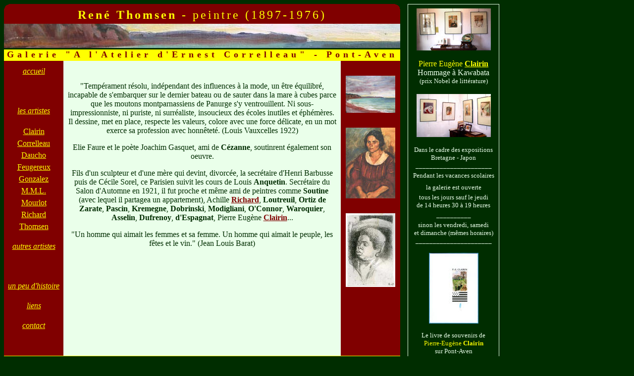

--- FILE ---
content_type: text/html
request_url: http://correlleau.com/a/thomsen.html
body_size: 3426
content:
<html>


<!-- Mirrored from www.correlleau.com/a/thomsen.htm by HTTrack Website Copier/3.x [XR&CO'2013], Tue, 11 Feb 2014 15:47:15 GMT -->
<head>
<title>Thomsen à Pont-Aven</title>
<meta name="description" content="a">
<meta name="keywords" content="pont-aven bretagne peintre peintres lithographie gravure peinture peintures gauguin galettes bois amour">
<meta name="Author" content="Nanga">
<meta http-equiv="Content-Type" content="text/html; charset=windows-1252">
<link rel="stylesheet" type="text/css" href="../t/cor.css">
</head>

<body bgcolor="#002D00">

<table border="0" cellpadding="0" style="border-collapse: collapse" id="table3">
  <tr>
    <td colspan="3" align="center" width="800" height="40" valign="top">
    <table cellpadding="0" cellspacing="0" id="table12" width="800" height="40">
      <!-- MSCellFormattingTableID="1" --><tr>
        <td width="10"><font face="Garamond">
        <img alt="" src="../images/t/MsoPnl_Cnr_tl_19.gif" width="10" height="10"></font></td>
        <td bgcolor="#800000" nowrap width="780">
        <!-- MSCellFormattingType="header" --></td>
        <td height="10" width="10"><font face="Garamond">
        <img alt="" src="../images/t/MsoPnl_Cnr_tr_1B.gif" width="10" height="10"></font></td>
      </tr>
      <tr>
        <td valign="top" bgcolor="#800000" colspan="3" height="30">
        <!-- MSCellFormattingType="content" --><h1 align="center">René Thomsen
        <span style="font-weight: 400">- peintre (1897-1976)</span></h1>
        </td>
      </tr>
    </table></td>
    <td rowspan="5" width="15">&nbsp;</td>
    <td rowspan="5" align="left" valign="top">
    <!--webbot bot="Include" U-Include="../v/d-clairin.htm" TAG="BODY" startspan -->

<div align="left">
  <table border="1" cellpadding="8" style="border-collapse: collapse" id="table1" bordercolor="#EAFFEA">
    <tr>
      <td align="center">
		<p align="center" style="margin-top: 0; margin-bottom: 0">
		<a href="../images/clairin-kawabata-1.jpg">
		<img border="0" src="../images/clairin-kawabata-1_small.jpg" xthumbnail-orig-image="../images/clairin-kawabata-1.jpg"></a></p>
		<p align="center" style="margin-top: 0; margin-bottom: 0">
		&nbsp;</p>
		<p align="center" style="margin-top: 0; margin-bottom: 0">
		<font color="#FFFF00">Pierre Eugène </font><font color="#EAFFEA"><b>
		<a href="clairin.html"><font color="#FFFF00">Clairin</font></a></b></font></p>
		<p align="center" style="margin-top: 0; margin-bottom: 0">
		<font color="#EAFFEA">Hommage à Kawabata</font></p>
		<p align="center" style="margin-top: 0; margin-bottom: 0">
		<font size="2" color="#EAFFEA">(prix Nobel de littérature)</font></p>
		<p align="center" style="margin-top: 0; margin-bottom: 0">&nbsp;</p>
		<p align="center" style="margin-top: 0; margin-bottom: 0">
		<a href="../images/clairin-kawabata-2.jpg">
		<img border="0" src="../images/clairin-kawabata-2_small.jpg" xthumbnail-orig-image="../images/clairin-kawabata-2.jpg"></a></p>
		<p align="center" style="margin-top: 0; margin-bottom: 0">&nbsp;</p>
		<p align="center" style="margin-top: 0; margin-bottom: 0">
		<font size="2" color="#EAFFEA">Dans le cadre des expositions</font></p>
		<p align="center" style="margin-top: 0; margin-bottom: 0">
		<font size="2" color="#EAFFEA">Bretagne - Japon</font></p>
		<p align="center" style="margin-top: 0; margin-bottom: 0"><font size="2" color="#EAFFEA"><b>______________________</b></font></p>
      <p align="center" style="line-height: 150%; margin-top: 0; margin-bottom: 0">
		<font size="2" color="#EAFFEA">Pendant les vacances scolaires</font></p>
      <p align="center" style="line-height: 150%; margin-top: 0; margin-bottom: 0"><font size="2" color="#EAFFEA">la galerie est ouverte</font></p>
      <p align="center" style="margin-top: 0; margin-bottom: 0"><font size="2" color="#EAFFEA">tous les jours sauf le jeudi</font></p>
      <p align="center" style="margin-top: 0; margin-bottom: 0"><font size="2" color="#EAFFEA">de 14 
      heures 30 à 19 heures</font><p align="center" style="line-height: 150%; margin-top: 0; margin-bottom: 0"><font size="2" color="#EAFFEA"><b>__________</b></font></p>
      <p align="center" style="margin-top: 0; margin-bottom: 0">
      <font size="2" color="#EAFFEA">sinon les vendredi, samedi</font><p align="center" style="margin-top: 0; margin-bottom: 0">
      <font size="2" color="#EAFFEA">et dimanche (mêmes horaires)</font><p align="center" style="margin-top: 0; margin-bottom: 0"><font size="2" color="#EAFFEA"><b>______________________</b></font></p>
      <p align="center"><a href="../images/couv_clairin%20copie.jpg">
      <font color="#EAFFEA" size="2">
      <img border="0" src="../images/couv_clairin%20copie_small.jpg" xthumbnail-orig-image="../images/couv_clairin copie.jpg"></font></a></p>
      <p align="center" style="margin-top: 0; margin-bottom: 0"><font color="#EAFFEA" size="2">Le livre de souvenirs de</font></p>
      	<p align="center" style="margin-top: 0; margin-bottom: 0">
		<font color="#FFFF00" size="2">Pierre-Eugène <b>Clairin</b></font></p>
      <p align="center" style="margin-top: 0; margin-bottom: 0"><font color="#EAFFEA" size="2">sur Pont-Aven</font></p>
      <p align="center" style="margin-top: 0; margin-bottom: 0"><font color="#FFFF00" size="2"><i>Cinquante ans d'amour breton</i></font></p>
      <p align="center" style="margin-top: 0; margin-bottom: 0"><font color="#EAFFEA" size="2">est en vente à la galerie</font></p>
      </td>
    </tr>
  </table>
</div>

<!--webbot bot="Include" i-checksum="31410" endspan --></td>
  </tr>
  <tr>
    <td colspan="3" align="center" bgcolor="#002D00" width="800" valign="top">
    <p align="center">
    <img border="0" src="../images/artist/thomsn_bandeau.jpg" width="800" height="49"></p>
    </td>
  </tr>
  <tr>
    <td colspan="3" align="center" bgcolor="#FFFF00" width="800" valign="top">
    <!--webbot bot="Include" U-Include="../v/h.htm" TAG="BODY" startspan -->

    <p align="center"><span style="letter-spacing: 7px; font-weight:700">
    <font face="Garamond" size="4" color="#800000">Galerie &quot;A l'Atelier d'Ernest 
    Correlleau&quot; - Pont-Aven</font></span>

<!--webbot bot="Include" i-checksum="12682" endspan --></td>
  </tr>
  <tr>
    <td bgcolor="#800000" width="120" align="center" valign="top">
    <!--webbot bot="Include" U-Include="../v/g.htm" TAG="BODY" startspan -->

<p align="center" style="margin-top: 9px; line-height:150%"><i>
<font face="Garamond" color="#FFFF00">
<font color="#FFFF00"><a href="../index-2.html"><font color="#FFFF00">accueil</font></a></font></a></font></i></p>
<p align="center" style="margin-top: 9px; line-height:150%">&nbsp;</p>
<p align="center" style="margin-top: 9px; line-height:150%; margin-bottom:18px">
<i><font face="Garamond" color="#FFFF00"><a href="art.html">
<font color="#FFFF00">les artistes</font></a></font></i></p>
<p align="center" style="line-height: 150%; margin-top:0; margin-bottom:0">
<font face="Garamond" color="#FFFF00"><a href="clairin.html">
<font color="#FFFF00">Clairin</font></a></font></p>
<p align="center" style="line-height: 150%; margin-top:0; margin-bottom:0">
<font face="Garamond" color="#FFFF00"><a href="correlleau.html">
<font color="#FFFF00">Correlleau</font></a></font></p>
<p align="center" style="line-height: 150%; margin-top:0; margin-bottom:0">
<font face="Garamond" color="#FFFF00"><a href="daucho.html">
<font color="#FFFF00">Daucho</font></a></font></p>
<p align="center" style="line-height: 150%; margin-top:0; margin-bottom:0">
<font face="Garamond" color="#FFFF00"><a href="feugereux.html">
<font color="#FFFF00">Feugereux</font></a></font></p>
<p align="center" style="line-height: 150%; margin-top:0; margin-bottom:0">
<font face="Garamond" color="#FFFF00"><a href="gonzalez.html">
<font color="#FFFF00">Gonzalez</font></a></font></p>
<p align="center" style="line-height: 150%; margin-top:0; margin-bottom:0">
<font face="Garamond" color="#FFFF00"><a href="mml.html">
<font color="#FFFF00">M.M.L.</font></a></font></p>
<p align="center" style="line-height: 150%; margin-top:0; margin-bottom:0">
<font face="Garamond" color="#FFFF00"><a href="mourlot.html">
<font color="#FFFF00">Mourlot</font></a></font></p>
<p align="center" style="line-height: 150%; margin-top:0; margin-bottom:0">
<font face="Garamond" color="#FFFF00"><a href="richard.html">
<font color="#FFFF00">Richard</font></a></font></p>
<p align="center" style="line-height: 150%; margin-top:0; margin-bottom:0">
<font face="Garamond" color="#FFFF00"><a href="thomsen.html">
<font color="#FFFF00">Thomsen</font></a></font></p>
<p align="center" style="line-height: 150%"><i>
<font face="Garamond" color="#FFFF00"><a href="aut.html">
<font color="#FFFF00">autres artistes</font></a></font></i></p>
<p align="center" style="line-height: 150%">&nbsp;</p>
<p align="center" style="line-height: 150%"><i>
<font face="Garamond" color="#FFFF00"><a href="../h/hist.html">
<font color="#FFFF00">un peu 
      d'histoire</font></a></font></i></p>
<p align="center" style="line-height: 150%"><i>
<font face="Garamond" color="#FFFF00"><a href="../d/lien.html">
<font color="#FFFF00">liens</font></a></font></i></p>
<p align="center" style="margin-bottom: 9px; line-height:150%"><i>
<font face="Garamond" color="#FFFF00"><a href="../d/cont.html">
<font color="#FFFF00">contact</font></a></font></i><!--webbot bot="Include" i-checksum="32732" endspan --></td>
    <td bgcolor="#EAFFEA" width="560" align="center" valign="top">
    <table border="0" cellpadding="8" style="border-collapse: collapse" id="table13">
      <tr>
        <td align="center" valign="top">
        &nbsp;<p>&quot;Tempérament résolu, indépendant des influences à la mode, un être 
        équilibré, incapable de s'embarquer sur le dernier bateau ou de sauter 
        dans la mare à cubes parce que les moutons montparnassiens de Panurge 
        s'y ventrouillent. Ni sous-impressionniste, ni puriste, ni surréaliste, 
        insoucieux des écoles inutiles et éphémères. Il dessine, met en place, 
        respecte les valeurs, colore avec une force délicate, en un mot exerce 
        sa profession avec honnêteté. (Louis Vauxcelles 1922)</p>
        <p>Elie Faure et le 
        poète Joachim Gasquet, ami de <b>Cézanne</b>, soutinrent également son 
        oeuvre.</p>
        <p>Fils d'un sculpteur et d'une mère qui devint, divorcée, la secrétaire 
        d'Henri Barbusse puis de Cécile Sorel, ce Parisien suivit les cours de 
        Louis <b>Anquetin</b>. Secrétaire du Salon d'Automne en 1921, il fut 
        proche et même ami de peintres comme <b>Soutine</b> (avec lequel il 
        partagea un appartement), Achille <b><a href="richard.html">Richard</a></b>,
        <b>Loutreuil</b>, <b>Ortiz de Zarate</b>, <b>Pascin</b>, <b>Kremegne</b>,
        <b>Dobrinski</b>, <b>Modigliani</b>, <b>O'Connor</b>, <b>Waroquier</b>,
        <b>Asselin</b>, <b>Dufrenoy</b>, <b>d'Espagnat</b>, Pierre Eugène <b>
        <a href="clairin.html">Clairin</a></b>...</p>
        <p>&quot;Un homme qui aimait les femmes et sa femme. Un homme qui aimait le 
        peuple, les fêtes et le vin.&quot; (Jean Louis Barat)</td>
      </tr>
    </table></td>
    <td bgcolor="#800000" width="120" align="center" valign="top">
    <p style="margin-top: 6px; margin-bottom:6px">&nbsp;</p>
    <p style="margin-top: 6px; margin-bottom:6px">
    <a href="../images/artist/thomsn_mer.jpg">
    <img border="0" src="../images/artist/thomsn_mer_small.jpg" xthumbnail-orig-image="../images/artist/thomsn_mer.jpg"></a></p>
    <p style="margin-top: 6px; margin-bottom: 6px">&nbsp;</p>
    <p style="margin-top: 6px; margin-bottom: 6px"><a href="../images/artist/thomsn_femme.jpg">
    <img border="0" src="../images/artist/thomsn_femme_small.jpg" xthumbnail-orig-image="../images/artist/thomsn_femme.jpg"></a></p>
    <p style="margin-top: 6px; margin-bottom: 6px">&nbsp;</p>
    <p style="margin-top: 6px; margin-bottom: 6px"><a href="../images/artist/thomsn_endormie.jpg">
    <img border="0" src="../images/artist/thomsn_endormie_small.jpg" xthumbnail-orig-image="../images/artist/thomsn_endormie.jpg"></a></td>
  </tr>
  <tr>
    <td colspan="3" width="800" align="center" height="40" valign="top">
    <div align="center">
      <!--webbot bot="Include" U-Include="../v/b.htm" TAG="BODY" startspan -->

<table cellpadding="0" cellspacing="0" width="800" height="40">
  <!-- MSCellFormattingTableID="1" -->
  <tr>
    <td valign="bottom" bgcolor="#FFFF00" colspan="3" height="30">
    <!-- MSCellFormattingType="content" -->
    <p align="center"><span style="letter-spacing: 1px">Madame Patrick Le 
    Floch-Correlleau - 11 rue Louis Lomenech - 29930 Pont-Aven - tél. : 02 98 06 
    13 30</span></td>
  </tr>
  <tr>
    <td width="10">
    <img alt="" src="../images/t/MsoPnl_Cnr_bl_137.gif" width="10" height="10"></td>
    <td nowrap bgcolor="#FFFF00" width="780">
    <!-- MSCellFormattingType="footer" -->
    </td>
    <td height="10" width="10">
    <img alt="" src="../images/t/MsoPnl_Cnr_br_139.gif" width="10" height="10"></td>
  </tr>
</table>

<!--webbot bot="Include" i-checksum="1211" endspan --></div></td>
  </tr>
</table>

</body>


<!-- Mirrored from www.correlleau.com/a/thomsen.htm by HTTrack Website Copier/3.x [XR&CO'2013], Tue, 11 Feb 2014 15:47:15 GMT -->
</html>


--- FILE ---
content_type: text/css
request_url: http://correlleau.com/t/cor.css
body_size: 553
content:
body         { font-family: Garamond; color: #002D00; font-size: 12pt; text-align:center }
a:active     { font-family: Garamond; font-size: 12pt; color: #800000 }
a:hover      { font-family: Garamond; font-size: 12pt; color: #800000 }
a:link       { font-family: Garamond; font-size: 12pt; color: #800000 }
a:visited    { font-family: Garamond; font-size: 12pt; color: #800000 }
h1           { font-family: Garamond; font-size: 18pt; color: #FFFF00; text-align: center; line-height: 100%; text-indent: 0; word-spacing: 0; margin: 0; letter-spacing:3pt }